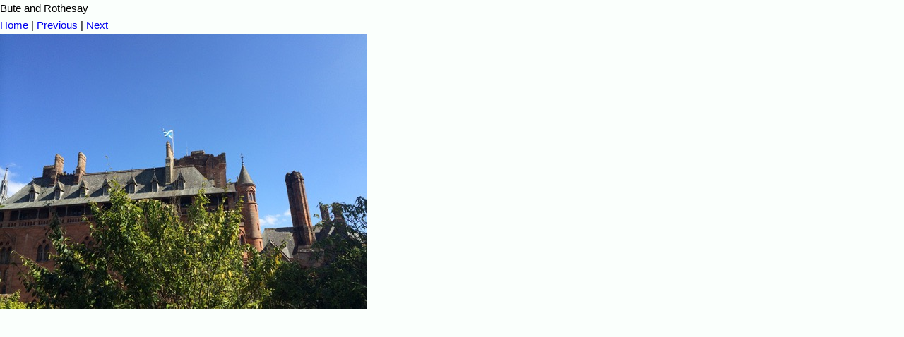

--- FILE ---
content_type: text/html
request_url: http://www.buteholidays.com/images_of_bute/index_files/page18-1010-full.html
body_size: 965
content:

<!DOCTYPE html PUBLIC "-//W3C//DTD XHTML 1.0 Strict//EN" "http://www.w3.org/TR/xhtml1/DTD/xhtml1-strict.dtd">
<html xmlns="http://www.w3.org/1999/xhtml">

	<head>
		<meta http-equiv="content-type" content="text/html; charset=utf-8" />
		<meta name="generator" content="RapidWeaver" />
		<link rel="stylesheet" type="text/css" href="../../rw_common/themes/strata/consolidated-18.css?rwcache=737733116" /><script src="../../rw_common/themes/strata/javascript.js?rwcache=737733116"></script>
		<title>Bute and Rothesay</title>
	</head>

	<body class="photo-background">
	
		<div class="photo-navigation">
			<p class="photo-title">Bute and Rothesay</p>
			<p class="photo-caption"></p>
			<p class="photo-links"><a href="../index.html">Home</a> | <a href="page18-1009-full.html">Previous</a> | <a href="page18-1011-full.html">Next</a></p>
		</div>
		
		<img class="photo-frame" src="page18-1010-full.jpg" alt="" width="520" height="390"/>
			
		
			
	</body>

</html>

--- FILE ---
content_type: text/css
request_url: http://www.buteholidays.com/rw_common/themes/strata/consolidated-18.css?rwcache=737733116
body_size: 39896
content:
@import url(http://fonts.googleapis.com/css?family=Playfair%20Display:400,700,400italic);
html,body,div,span,object,iframe,h1,h2,h3,h4,h5,h6,p,blockquote,pre,abbr,address,cite,code,del,dfn,em,img,ins,kbd,q,samp,small,strong,sub,sup,var,b,i,dl,dt,dd,ol,ul,li,fieldset,form,label,legend,table,caption,tbody,tfoot,thead,tr,th,td,article,aside,canvas,details,figcaption,figure,footer,header,hgroup,menu,nav,section,summary,time,mark,audio,video{padding:0;margin:0;border:0;outline:0;font-size:100%;font:inherit;background:transparent}article,aside,details,figcaption,figure,footer,header,hgroup,menu,nav,section{display:block}body,html{padding:0;margin:0}article,aside,details,figcaption,figure,footer,header,hgroup,nav,section{display:block}audio,canvas,video{display:inline-block;*display:inline;*zoom:1}.clearfix{*zoom:1}.clearfix:before,.clearfix:after{display:table;content:"";line-height:0}.clearfix:after{clear:both}.cf:after{content:"";display:table;clear:both}audio:not([controls]){display:none}html{font-size:100%;-webkit-text-size-adjust:100%;-ms-text-size-adjust:100%}a:hover,a:active{outline:0}sub,sup{position:relative;font-size:75%;line-height:0;vertical-align:baseline}sup{top:-.5em}sub{bottom:-.25em}section img{vertical-align:middle;border:0;-ms-interpolation-mode:bicubic}#map_canvas img,.google-maps img{max-width:none}button,input,select,textarea{margin:0;font-size:100%;vertical-align:middle}button,input{*overflow:visible;line-height:normal}button::-moz-focus-inner,input::-moz-focus-inner{padding:0;border:0}button,html input[type=button],input[type=reset],input[type=submit]{-webkit-appearance:button;cursor:pointer}label,select,button,input[type=button],input[type=reset],input[type=submit],input[type=radio],input[type=checkbox]{cursor:pointer}input[type=search]{-webkit-box-sizing:content-box;-moz-box-sizing:content-box;box-sizing:content-box;-webkit-appearance:textfield}input[type=search]::-webkit-search-decoration,input[type=search]::-webkit-search-cancel-button{-webkit-appearance:none}textarea{overflow:auto;vertical-align:top}@media print{*{text-shadow:none!important;color:#000!important;background:transparent!important;box-shadow:none!important}a,a:visited{text-decoration:underline}a[href]:after{content:" (" attr(href) ")"}abbr[title]:after{content:" (" attr(title) ")"}.ir a:after,a[href^="javascript:"]:after,a[href^="#"]:after{content:""}pre,blockquote{border:1px solid #999;page-break-inside:avoid}thead{display:table-header-group}tr,img{page-break-inside:avoid}img{max-width:100%!important}@page{margin:.5cm}p,h2,h3{orphans:3;widows:3}h2,h3{page-break-after:avoid}}h1,h2,h3,h4,h5,h6{padding:0 0 .3em;margin:0}h1{font-size:1.5em}h2{font-size:1.4em}h3{font-size:1.3em}h4{font-size:1.2em}h5{font-size:1.1em}h6{font-size:1em}ul,ol{margin:0 0 18px;padding:0 0 0 20px}ul.disc{list-style-type:disc}ul.circle{list-style-type:circle}ul.square{list-style-type:square}ol.arabic-numbers{list-style-type:decimal}ol.upper-alpha{list-style-type:upper-alpha}ol.lower-alpha{list-style-type:lower-alpha}ol.upper-roman{list-style-type:upper-roman}ol.lower-roman{list-style-type:lower-roman}b,strong{font-weight:bolder}em{font-style:italic}code{padding:10px 15px;display:block;font-size:1em;font-family:monospace;border-style:dashed;border-width:2px}blockquote{font-style:italic;padding:20px 0 0;margin:0}blockquote p{margin:0;border-left-width:6px;border-left-style:solid;padding-left:15px}.cf:after{content:"";display:table;clear:both}a{text-decoration:none}img[alt~=edge]{width:100%;height:auto;line-height:0}.image-left img{float:left;margin:5px 20px 15px 5px}.image-right img{float:right;margin:5px 5px 15px 20px}.image-left img[alt~=edge]{width:50%}.image-right img[alt~=edge]{width:50%}#rw_email_contact{padding-left:7px}.album-title,.album-description,.album-wrapper{padding:1.5% 0}.album-title{padding-top:0;font-size:1.6em;display:block;line-height:normal}.album-description{display:none;font-size:.9em;line-height:1.6em}.album-wrapper{margin:0 -1.5%}.album-wrapper .thumbnail-wrap{display:none}.album-wrapper ul{margin:0;padding:0}.album-wrapper ul li{width:144px;height:144px;line-height:0;background-repeat:no-repeat;background-size:cover;background-position:center;float:left;display:block;position:relative;cursor:pointer;margin:1.5% 1.5% 50px;-webkit-transition:-webkit-box-shadow 150ms ease-out;-moz-transition:-moz-box-shadow 150ms ease-out;-o-transition:box-shadow 150ms ease-out;transition:box-shadow 150ms ease-out;-webkit-box-shadow:inset 0 0 0 1px rgba(0,0,0,.1);-moz-box-shadow:inset 0 0 0 1px rgba(0,0,0,.1);box-shadow:inset 0 0 0 1px rgba(0,0,0,.1);-webkit-border-radius:2px;-webkit-background-clip:padding-box;-moz-border-radius:2px;-moz-background-clip:padding;border-radius:2px;background-clip:padding-box}.album-wrapper ul li:hover{-webkit-box-shadow:inset 0 0 0 5px rgba(0,0,0,.3);-moz-box-shadow:inset 0 0 0 5px rgba(0,0,0,.3);box-shadow:inset 0 0 0 5px rgba(0,0,0,.3)}.album-wrapper ul li p{position:absolute;bottom:-35px;font-size:.9em;white-space:nowrap;text-overflow:ellipsis;overflow:hidden;line-height:normal;width:144px;margin:12px 0;padding:0}@media screen and (max-width:600px){.album-wrapper ul li{width:22%;height:auto;margin:1.5%}.album-wrapper ul li p{display:none}}@media screen and (max-width:600px){.album-wrapper ul li:after{padding-top:100%;display:block;content:''}}#gB{position:fixed;top:0;left:0;width:100%;height:100%;z-index:10000;background:#000;display:none;-webkit-opacity:0;-moz-opacity:0;opacity:0;-webkit-user-select:none;-moz-user-select:none;-ms-user-select:none;user-select:none}#gB.on{display:block}#gB #gC,#gB #gP,#gB #gN{position:absolute;cursor:pointer;display:block;background-color:transparent;background-image:url([data-uri])}#gB #gC{right:0;top:0;z-index:100;width:50px;height:50px;cursor:pointer;position:absolute;background-position:-225px -25px}#gB #gC:hover{background-position:-225px -125px}#gB:hover #gN,#gB:hover #gP{-webkit-opacity:1;-moz-opacity:1;opacity:1;-webkit-transform:translateX(0)}#gB:hover #gvo div.slide p{-webkit-opacity:1;-moz-opacity:1;opacity:1}#gB #gN,#gB #gP{top:50%;margin-top:-50px;width:100px;height:100px;z-index:100;transition:opacity .3s ease-out,-webkit-transform .3s ease-out;-webkit-transition:opacity .2s ease-out,-webkit-transform .3s ease-out;-webkit-opacity:0;-moz-opacity:0;opacity:0}#gB #gN{-webkit-transform:translateX(10%);right:4%;background-position:-100px 0}#gB #gN:hover{background-position:-100px -100px}#gB #gP{-webkit-transform:translateX(-10%);left:4%;background-position:0 0}#gB #gP:hover{background-position:0 -100px}#gB #gvo{position:absolute;height:100%;width:100%;display:table;border-collapse:collapse;border-spacing:0}#gB #gvo div.slide{display:none;height:100%;width:500px;opacity:0;text-align:center;vertical-align:middle;line-height:0}#gB #gvo div.slide.show{display:table-cell!important}#gB #gvo div.slide>div{display:inline-block}#gB #gvo div.slide img{list-style:none;max-height:100%!important;max-width:100%!important}#gB #gvo div.slide p{background:#000;color:#ccc;text-align:left;padding:6px 12px;z-index:3;position:absolute;bottom:0;background:rgba(0,0,0,.7);line-height:20px;max-width:50%;margin:0 0 10px 10px;-webkit-transition:opacity .3s ease-out;-moz-transition:opacity .3s ease-out;-o-transition:opacity .3s ease-out;transition:opacity .3s ease-out;-webkit-opacity:0;-moz-opacity:0;opacity:0}#gB #gvo div.slide p span{font-weight:bolder;color:#fff}@media screen and (max-width:600px){#gB #gvo div.slide p{max-width:100%}}.cf:after{content:"";display:table;clear:both}*,:before,:after{-webkit-box-sizing:border-box;-moz-box-sizing:border-box;box-sizing:border-box}#band-image{position:relative}#t-push h1,aside.t>div h1,#t-push h2,aside.t>div h2,#t-push h3,aside.t>div h3,#t-push h4,aside.t>div h4,#t-push h5,aside.t>div h5,#t-push h6,aside.t>div h6{padding-bottom:10px;line-height:normal;font-weight:bolder}#t-push h1,aside.t>div h1{font-size:1.45em}#t-push h2,aside.t>div h2{font-size:1.4em}#t-push h3,aside.t>div h3{font-size:1.35em}#t-push h4,aside.t>div h4{font-size:1.2em}#t-push h5,aside.t>div h5{font-size:1.1em}#t-push h6,aside.t>div h6{font-size:1em}code{padding:10px 15px;border-style:solid;font-size:.9em;line-height:1.4em;font-family:monospace;border-width:4px}b,strong{font-weight:bolder}em{font-style:italic}a{text-decoration:none;outline:0}.imageStyle{max-width:100%;height:auto}html,body{width:100%;height:100%;margin:0;padding:0}hr.t{height:1px;font-size:0;width:100%;border:0}body{line-height:160%;font-size:15px;font-style:normal;font-family:'Open Sans',"Helvetica Neue",Helvetica,Arial,sans-serif}.hide{display:none}.w-o{padding:0 50px}@media (max-width:600px){.w-o{padding:0 30px}}.w-i{margin:0 auto;overflow:hidden}.showNav{height:100%!important;bottom:0}.showNav .w-i{height:100%;overflow:visible}.push{height:80px}@media (max-width:600px){.push{display:none}}#t-header{top:0;width:100%;position:fixed;z-index:301;-ms-overflow-style:-ms-autohiding-scrollbar;-webkit-user-select:none;-moz-user-select:none;-ms-user-select:none;user-select:none}@media (max-width:600px){#t-header{padding:0;top:0;height:60px;line-height:60px}#t-header h1.site-title,#t-header span#site-slogan{display:none}}#t-header #shadow{background-image:-webkit-linear-gradient(top,rgba(0,0,0,.1) 0,rgba(0,0,0,0) 100%);background-image:-moz-linear-gradient(top,rgba(0,0,0,.1) 0,rgba(0,0,0,0) 100%);background-image:-o-linear-gradient(top,rgba(0,0,0,.1) 0,rgba(0,0,0,0) 100%);background-image:linear-gradient(to bottom,rgba(0,0,0,.1) 0,rgba(0,0,0,0) 100%);width:100%;height:5px;position:absolute;bottom:-5px;left:0;top:80px;-webkit-transition:top 300ms ease-out;-moz-transition:top 300ms ease-out;-o-transition:top 300ms ease-out;transition:top 300ms ease-out}@media (max-width:600px){#t-header #shadow{display:none}}#t-header .site-logo{float:left;position:relative;z-index:5;height:100%}#t-header .site-logo img{width:auto;margin-right:20px;height:100%}@media (max-width:600px){#t-header .site-logo{display:none}}#t-header.topMenu .t-menu{display:block}#t-header.topMenu .site-logo img{margin-left:-25px}#t-header.showNav{top:0;overflow-y:scroll;overflow-x:hidden}#t-header span#site-slogan{font-size:.9em;position:relative}#t-header .w-i{height:80px;line-height:80px;-webkit-transition:height 300ms ease-out,line-height 300ms ease-out;-moz-transition:height 300ms ease-out,line-height 300ms ease-out;-o-transition:height 300ms ease-out,line-height 300ms ease-out;transition:height 300ms ease-out,line-height 300ms ease-out}#t-header .w-i:before{position:absolute;left:0;height:80px;width:100%;content:'';display:block;-webkit-transition:height 300ms ease-out;-moz-transition:height 300ms ease-out;-o-transition:height 300ms ease-out;transition:height 300ms ease-out}@media (max-width:600px){#t-header .w-i{overflow:visible}}@media (min-width:600px){#t-header.min .w-i,#t-header.min .w-i:before{height:65px;line-height:65px}#t-header.min .t-menu .menu-icon{top:21px}#t-header.min #shadow{top:65px}}@media (max-width:600px){#t-header{background:none!important}#t-header .w-i{height:60px!important;line-height:60px}}.ie9 #t-header{overflow:hidden}h1.site-title{font-size:21px;letter-spacing:2px;font-weight:bolder;text-transform:uppercase;margin-right:50px;float:left;position:relative}.t-menu{float:left;font-size:19px;padding:0 25px;margin-right:25px;font-weight:300;cursor:pointer;z-index:200;position:relative;-webkit-user-select:none;-moz-user-select:none;-ms-user-select:none;user-select:none;-webkit-transition:background 200ms ease-out;-moz-transition:background 200ms ease-out;-o-transition:background 200ms ease-out;transition:background 200ms ease-out}@media (max-width:600px){.t-menu{font-size:16px;padding:0 18px;font-weight:bolder;position:absolute;top:0}}@media (min-width:600px){.t-menu{display:none}}.t-menu:after{content:'MENU';padding-left:10px;position:relative;z-index:10;-webkit-transition:color 200ms;-moz-transition:color 200ms;-o-transition:color 200ms;transition:color 200ms;-webkit-font-smoothing:subpixel-antialiased}.t-menu .menu-icon{position:relative;top:29px;left:0;display:block;float:left;width:20px;z-index:500;-webkit-transition:top 300ms ease-out;-moz-transition:top 300ms ease-out;-o-transition:top 300ms ease-out;transition:top 300ms ease-out}@media (max-width:600px){.t-menu .menu-icon{top:19px}}.t-menu .menu-icon:before,.t-menu .menu-icon:after,.t-menu .menu-icon .menu-icon-mid{content:'';display:block;height:2px;margin:4px 0;width:100%;-webkit-border-radius:3px;-webkit-background-clip:padding-box;-moz-border-radius:3px;-moz-background-clip:padding;border-radius:3px;background-clip:padding-box;-webkit-transition:all .2s ease-out;-moz-transition:all .2s ease-out;-o-transition:all .2s ease-out;transition:all .2s ease-out}.t-menu.show .menu-icon:before{-webkit-transform:rotate(45deg) translate3d(5px,3.5px,0);-moz-transform:rotate(45deg) translate3d(5px,3.5px,0);-o-transform:rotate(45deg) translate3d(5px,3.5px,0);-ms-transform:rotate(45deg) translate3d(5px,3.5px,0);transform:rotate(45deg) translate3d(5px,3.5px,0)}.t-menu.show .menu-icon .menu-icon-mid{opacity:0}.t-menu.show .menu-icon:after{-webkit-transform:rotate(-45deg) translate3d(5px,-3.5px,0);-moz-transform:rotate(-45deg) translate3d(5px,-3.5px,0);-o-transform:rotate(-45deg) translate3d(5px,-3.5px,0);-ms-transform:rotate(-45deg) translate3d(5px,-3.5px,0);transform:rotate(-45deg) translate3d(5px,-3.5px,0)}@media (max-width:600px){.nav.showNav .t-menu{width:100%}}nav.t ul{list-style:none;padding:0;margin:0}.nav>nav.t{margin:0 auto;position:absolute;top:-9999px;z-index:100;visibility:hidden;-webkit-transition:opacity 500ms;-moz-transition:opacity 500ms;-o-transition:opacity 500ms;transition:opacity 500ms;opacity:0}@media (max-width:600px){.nav>nav.t:before{content:'';display:block;width:100%;height:60px;bottom:100%;position:absolute}}.nav>nav.t ul li a{padding:16px 18px;border-top-width:1px;border-top-style:solid;line-height:normal;display:block}.nav>nav.t>ul{width:50%;box-shadow:0 3px 3px rgba(0,0,0,.1)}@media (max-width:600px){.nav>nav.t>ul{width:100%}}.nav>nav.t>ul>li>a{font-weight:600;text-transform:uppercase;font-size:14px;letter-spacing:1px}.nav>nav.t>ul>li.open ul{position:relative;top:0;opacity:1}.nav>nav.t>ul>li.parent>a:after{content:'';margin-top:6px;width:0;height:0;float:right;border-style:solid;border-width:5.5px 5.5px 0;-webkit-transition:-webkit-transform 300ms,border-color 300ms;-moz-transition:-moz-transform 300ms,border-color 300ms;-o-transition:-o-transform 300ms,border-color 300ms;transition:-webkit-transform 300ms,-moz-transform 300ms,-o-transform 300ms,transform 300ms,border-color 300ms}.nav>nav.t>ul>li.parent.open>a:after{-webkit-transform:rotate(180deg);-moz-transform:rotate(180deg);-o-transform:rotate(180deg);-ms-transform:rotate(180deg);transform:rotate(180deg)}.nav>nav.t>ul ul{position:absolute;top:-9999px;-webkit-transition:opacity 500ms;-moz-transition:opacity 500ms;-o-transition:opacity 500ms;transition:opacity 500ms;opacity:0}.nav>nav.t>ul ul li a{font-weight:300;font-size:1em;padding-left:35px}.nav>nav.t>ul ul li li a{padding-left:50px}.nav.showNav>nav{top:0;opacity:1;visibility:visible;position:relative}#t-band{line-height:80px;background-position:center center;background-repeat:no-repeat;background-size:cover;position:relative;z-index:300;overflow:visible;-webkit-transform:translate3d(0,0,0);-moz-transform:translate3d(0,0,0);-o-transform:translate3d(0,0,0);-ms-transform:translate3d(0,0,0);transform:translate3d(0,0,0)}#t-band .w-i{position:relative;height:100%;z-index:2}#t-band a{-webkit-transition:color 300ms;-moz-transition:color 300ms;-o-transition:color 300ms;transition:color 300ms}@media (max-width:600px){#t-band{z-index:0}}#t-band:before{content:'';width:100%;height:100%;position:absolute;display:block;opacity:0;top:0;left:0}#t-band:after{content:'';width:100%;height:100%;position:absolute;display:block;top:0;left:0}@media (max-width:600px){#t-band:after{background-image:none}}#t-band .t-bread{position:absolute;left:0;bottom:0;font-size:16px;padding-bottom:0}#t-band .t-bread span{opacity:.6}@media (max-width:600px){#t-band .t-bread{display:none}}#t-band .t-social{position:absolute;width:auto;padding-bottom:0;right:0;bottom:0}@media (max-width:600px){#t-band .t-social{display:none}}#t-band .t-social a{float:left;margin:10px 0 0 30px;line-height:80px}lesshat-selector{-lh-property:0}@-webkit-keyframes NCDfadeIn{0%{opacity:1}100%{opacity:0}}@-moz-keyframes NCDfadeIn{0%{opacity:1}100%{opacity:0}}@-o-keyframes NCDfadeIn{0%{opacity:1}100%{opacity:0}}@keyframes NCDfadeIn{0%{opacity:1}100%{opacity:0}}lesshat-selector{-lh-property:0}@-webkit-keyframes NCDfadeInUp{0%{opacity:0;-webkit-transform:translateY(15px)}100%{opacity:1;-webkit-transform:translateY(0)}}@-moz-keyframes NCDfadeInUp{0%{opacity:0;-moz-transform:translateY(15px)}100%{opacity:1;-moz-transform:translateY(0)}}@-o-keyframes NCDfadeInUp{0%{opacity:0;-o-transform:translateY(15px)}100%{opacity:1;-o-transform:translateY(0)}}@keyframes NCDfadeInUp{0%{opacity:0;-webkit-transform:translateY(15px);-moz-transform:translateY(15px);-ms-transform:translateY(15px);transform:translateY(15px)}100%{opacity:1;-webkit-transform:translateY(0);-moz-transform:translateY(0);-ms-transform:translateY(0);transform:translateY(0)}}#t-band-fx{display:block;width:100%;height:100%;position:absolute;top:0;left:0;content:'';z-index:1;opacity:0;-webkit-animation:NCDfadeIn 1500ms .15s ease-out forwards;-moz-animation:NCDfadeIn 1500ms .15s ease-out forwards;-o-animation:NCDfadeIn 1500ms .15s ease-out forwards;animation:NCDfadeIn 1500ms .15s ease-out forwards}@media (max-width:600px){#t-band-fx{display:none}}#t-band .t-bread,#t-band .t-social{-webkit-animation:NCDfadeInUp 2000ms 1s cubic-bezier(0.165,.84,.44,1) both;-moz-animation:NCDfadeInUp 2000ms 1s cubic-bezier(0.165,.84,.44,1) both;-o-animation:NCDfadeInUp 2000ms 1s cubic-bezier(0.165,.84,.44,1) both;animation:NCDfadeInUp 2000ms 1s cubic-bezier(0.165,.84,.44,1) both}#t-band-grad{display:block;width:100%;height:60px;position:absolute;bottom:-60px;left:0;content:''}@media (max-width:600px){#t-band-grad{display:none}}#t-band.ec #t-band-grad{display:none}.t-bread{position:relative;z-index:1;margin:0;padding:0 30px 0 0}.t-bread span{padding-left:13px}.t-bread li{display:inline}.t-bread li+li{padding-left:7px}.t-bread li:last-child span{display:none}@media (max-width:600px){.t-bread span{padding-left:8px}.t-bread li+li{padding-left:3px}}.t-social{position:relative;padding-bottom:30px;width:100%;z-index:1}.t-social a{font-size:30px;margin:0 15px 0 0;display:inline-block}img[alt*=feature]{visibility:hidden;position:absolute}#extraContainer1{position:relative;z-index:0}#extraContainer1 img[alt*=feature]{height:auto;width:100%;visibility:visible;position:relative}#extraContainer2{width:100%;clear:both}#extraContainer2:after{content:"";display:table;clear:both}section.t{width:100%;float:left;margin:60px 0}section.t .site-logo{padding-bottom:20px}section.t .site-logo img{width:100%;height:auto}section.t .site-logo.remove{display:none}section.t .site-title{float:none;padding-bottom:5px;margin-right:30px}@media (max-width:600px){section.t{padding-top:0;margin:30px 0}section.t .hide{display:block}}section.t #t-content{width:100%;position:relative;z-index:0}@media (max-width:600px){section.t #t-content{margin:0}}section.t #t-push{line-height:1.6em}@media (max-width:600px){section.t #t-push{padding:30px 0;margin-top:30px;border-top-width:1px;border-top-style:solid}}@media (max-width:600px){section.t #t-push>.t-bread,section.t #t-push>.t-social,section.t>aside.t{display:none}}aside.t{width:190px;float:left;overflow:visible;position:relative;z-index:5}@media (max-width:600px){aside.t{float:left!important;width:100%!important;margin:30px 0 0!important;border-right:0!important;border-left:0!important;border-top-width:1px;border-bottom-width:1px;border-top-style:solid;border-bottom-style:solid;padding:30px 0!important}}aside.t.hide-sidebar nav.t>ul::after{border-bottom:0}aside.t.hide-sidebar>div{display:none}aside.t #aside-title{display:block;padding:15px 20px;margin-bottom:30px;line-height:normal}@media (max-width:600px){aside.t #aside-title{text-align:left;font-size:1.2em;background-color:transparent;padding:0;margin:0!important}}aside.t>div{padding-top:30px;line-height:1.65em}@media (max-width:600px){aside.t>div{text-align:left;padding-top:20px;font-size:1em!important}}aside.t nav.t{position:absolute;top:-9999px;visibility:hidden;margin-bottom:10px;-webkit-user-select:none;-moz-user-select:none;-ms-user-select:none;user-select:none}@media (min-width:600px){aside.t nav.t{position:relative;visibility:visible;top:0}}aside.t nav.t ul li a{margin:0 0 20px;line-height:normal;display:block}aside.t nav.t>ul{margin-bottom:10px}aside.t nav.t>ul:after{display:block;content:'';position:relative;top:10px;border-bottom-width:1px;border-bottom-style:solid}aside.t nav.t>ul>li>a{font-weight:600;text-transform:uppercase;font-size:14px;padding-right:0;display:block;letter-spacing:1px;position:relative}aside.t nav.t>ul>li.open ul{position:relative;top:0;opacity:1}aside.t nav.t>ul>li.parent>a:after{content:'';margin-top:8px;width:0;height:0;float:right;border-style:solid;border-width:4px 4px 0;-webkit-transition:-webkit-transform 300ms,border-color 300ms;-moz-transition:-moz-transform 300ms,border-color 300ms;-o-transition:-o-transform 300ms,border-color 300ms;transition:-webkit-transform 300ms,-moz-transform 300ms,-o-transform 300ms,transform 300ms,border-color 300ms}aside.t nav.t>ul>li.parent.open>a:after{-webkit-transform:rotate(180deg);-moz-transform:rotate(180deg);-o-transform:rotate(180deg);-ms-transform:rotate(180deg);transform:rotate(180deg)}aside.t nav.t>ul ul{padding-bottom:20px;position:absolute;top:-9999px;-webkit-transition:opacity 500ms;-moz-transition:opacity 500ms;-o-transition:opacity 500ms;transition:opacity 500ms;opacity:0}aside.t nav.t>ul ul li a{font-weight:300;font-size:.9em;padding:0 10px}footer.t{padding:30px 0 0;width:100%;float:left}footer.t span.copy{font-size:.9em}footer.t .t-bread,footer.t .t-social{padding-bottom:15px}.blog-entry{padding:0;border-bottom-style:solid;border-bottom-width:1px}.blog-entry+.blog-entry{padding:30px 0 0}.blog-entry h1.blog-entry-title{font-size:1.4em!important;line-height:normal;padding-bottom:5px!important}.blog-entry .blog-entry-date{padding-bottom:30px}.blog-entry .blog-entry-date a{padding:0 5px;font-weight:bolder}.blog-entry .blog-entry-body{padding:0 0 30px}.blog-entry .blog-entry-body .blog-read-more{display:block;font-size:1em;padding:15px 0 0;font-style:italic;font-weight:bolder}.blog-entry .blog-entry-body a.blog-comment-link{padding:15px 0;display:block;clear:both;font-size:1.1em}.blog-entry .blog-entry-body .blog-entry-tags{clear:both;word-wrap:break-word;margin-top:10px;padding-top:10px}.blog-entry .blog-entry-body .blog-entry-tags a{padding:0 3px}aside.t>div+div{margin-top:30px}#blog-categories,#blog-archives,.blog-tag-cloud,#blog-rss-feeds{list-style:none;font-size:.9em;padding:30px 0!important;display:block;position:relative}#blog-categories:before,#blog-archives:before,.blog-tag-cloud:before,#blog-rss-feeds:before{font-size:1.1em;text-transform:uppercase;font-weight:bolder;display:block;padding-bottom:10px}#blog-categories:after,#blog-archives:after,.blog-tag-cloud:after,#blog-rss-feeds:after{height:1px;width:100%;display:block;position:absolute;top:0;right:-30px;content:''}@media (max-width:600px){#blog-categories:after,#blog-archives:after,.blog-tag-cloud:after,#blog-rss-feeds:after{right:0}}#blog-categories a,#blog-archives a,.blog-tag-cloud a,#blog-rss-feeds a{padding:2px 0;display:block}#blog-categories:before{content:"Categories"}#blog-archives:before{content:"Archives"}.blog-tag-cloud:before{content:"Tags"}#blog-rss-feeds:before{content:"Feeds"}.blog-category-link-enabled,.blog-archive-link-enabled,.blog-rss-link{display:block}#blog-categories br,#blog-archives br,#blog-rss-feeds br,.blog-category-link-disabled,.blog-archive-link-disabled,.blog-archive-month,.blog-archive-link{display:none}.movie-page-title{font-size:1.6em;font-weight:400;line-height:18px;margin-left:3%;margin-right:3%;padding-bottom:1.5%}.movie-page-description{padding:10px 0 35px;margin-left:3%;margin-right:3%}.movie-thumbnail-frame{display:block;margin:0 5px 60px 0;float:left}.movie-thumbnail-frame{display:inline-block;text-align:center;position:relative;margin:0 8px 60px;width:100%;height:auto}.movie-thumbnail-frame img{margin:0;position:relative;z-index:10;-webkit-box-shadow:0 1px 4px #999;-moz-box-shadow:0 1px 4px #999;box-shadow:0 1px 4px #999;width:100%;height:100%;display:inline;-webkit-perspective:1000px;-moz-perspective:1000px;perspective:1000px;-webkit-backface-visibility:hidden;-moz-backface-visibility:hidden;-o-backface-visibility:hidden;-ms-backface-visibility:hidden;backface-visibility:hidden;-webkit-transition:all 600ms cubic-bezier(0.215,.61,.355,1);-moz-transition:all 600ms cubic-bezier(0.215,.61,.355,1);-o-transition:all 600ms cubic-bezier(0.215,.61,.355,1);transition:all 600ms cubic-bezier(0.215,.61,.355,1)}.movie-thumbnail-frame img:hover{-webkit-transform:scale(1.01);-moz-transform:scale(1.01);-o-transform:scale(1.01);-ms-transform:scale(1.01);transform:scale(1.01)}.movie-thumbnail-frame .movie-thumbnail-caption{padding-top:3px;font-size:1em;float:left}.movie-background{background-image:none}.movie-background .movie-title{margin:0 30px;padding-top:20px;letter-spacing:1px;font-size:12px}.movie-background .movie-frame{text-align:center;padding-top:20px}.filesharing-item{padding-bottom:30px}.filesharing-item+.filesharing-item{padding-top:30px;border-top:1px solid #eee}.filesharing-item .filesharing-item-title{margin:0 0 15px}.filesharing-item .filesharing-item-title a{font-size:1.1em;font-weight:bolder;text-transform:uppercase;border:0;display:block;background:transparent}.filesharing-item .filesharing-item-title a:hover{box-shadow:none;text-decoration:none!important}.filesharing-item .filesharing-item-title .filesharing-item-description{padding-bottom:10px}form>div>label{font-weight:400;line-height:24px;font-size:12px;letter-spacing:1px;padding-bottom:4px;text-transform:uppercase}form>div .form-input-field{font-size:14px;padding:11px;display:inline-block;margin:0;width:98%;border-style:solid;border-width:2px;-webkit-border-radius:3px;-webkit-background-clip:padding-box;-moz-border-radius:3px;-moz-background-clip:padding;border-radius:3px;background-clip:padding-box;background:transparent;-webkit-appearance:none}form>div input.form-input-button[type=reset],form>div input.form-input-button[type=submit]{letter-spacing:1px;border:0;font-weight:400;font-weight:bolder;font-size:1.1em;display:inline-block;padding:0;margin:10px 30px 0 0;background:transparent;text-transform:uppercase;cursor:pointer;-webkit-appearance:none;-webkit-border-radius:0}form>div .form-input-field:focus{box-shadow:none;outline:0}.rw-sitemap>ul.tree{padding:0;margin:0!important;list-style:none}.rw-sitemap>ul.tree ul{padding:0 0 0 15px;margin:0;list-style:none}.rw-sitemap>ul.tree ul ul{padding:0}.rw-sitemap>ul.tree>li>a{padding:5px 0}.rw-sitemap>ul.tree>li li{padding:5px 0}.rw-sitemap>ul.tree a{display:block}.rw-sitemap>ul.tree a i{display:none}/* Site Background */body, #t-header.nav nav.t>ul{background: #FAFFFC;}#t-header-hidden.nav nav.t>ul,#t-header-hidden .w-i,#t-header-hidden:before{background: #FFFFFF;}@media (min-width:601px) {#t-header .w-i:before{background: #FAFFFC;}}@media (max-width:600px) {#t-header{background: #FAFFFC;}}/* Site Borders */hr.t,#aside-title,#blog-categories:after,#blog-archives:after,.blog-tag-cloud:after,#blog-rss-feeds:after{background: #FC8A94;}aside.t, nav.t>ul::after,code,form > div > .form-input-field{border-color: #FC8A94 !important;}.nav>nav ul li a,#t-push{border-top-color: #FC8A94;}.ie9 #t-header-hidden #shadow{border-top: 1px solid #FC8A94;}.blog-entry{border-bottom-color: #FC8A94;}/* Site Title */h1.site-title{color: #FF5647;}/* Site Slogan */span#site-slogan{color: #999999;}/* Menu Button */.t-menu{background-color: #FF5647;color: #FFFFFF;}.menu-icon:before,.menu-icon:after,.menu-icon-mid {background: #FFFFFF;}/* Menu Button Active */    .nav.showNav .t-menu{background-color: #FC8A94;color: #727272;}.nav.showNav .menu-icon:before,.nav.showNav .menu-icon:after,.nav.showNav .menu-icon-mid {background: #727272;}.nav > nav:before{background-color: #FC8A94;}/* Navigation */nav.t a{color: #FF5647;}nav.t a:hover,nav.t a.current,nav.t a.currentAncestor{color: #FF5647;}/* Navigation Sub Page Arrow */nav.t > ul > li.parent > a:after{border-color: #FF5647 transparent transparent transparent;}nav.t > ul > li.open.parent > a:after{border-color: #FC8A94 transparent transparent transparent;}/* Band Background */#t-band, #t-band-fx{background-color: #000000 !important;}/* Band Overlay */#t-band:before{background-color: #B49257;}/* Band Links */#t-band,#t-band a{color: #FFFFFF !important;}/* Band Links Hover */#t-band a:hover{color: #FF5647 !important;}/* Content Text */#t-push,#t-push footer.t .t-bread a,form > div > input,form > div > textarea,form > div > input.form-input-button[type="reset"],form > div > input.form-input-button[type="submit"]{color: #666666;}/* Content Headings */#t-push h1,#t-push h2,#t-push h3,#t-push h4,#t-push h5,#t-push h6,#t-push h1.blog-entry-title a,#t-push .album-title{color:#FF5647;}blockquote p{border-left-color:#666666;}/* Content Links */#t-push a,aside.t > div a,#extraContainer2 a,.blog-tag-cloud a{color: #FF5647;}/* Content Links Hover */#t-push a:hover,aside.t > div a:hover,#extraContainer2 a:hover,.blog-tag-cloud a:hover{color: #333333;}/* Sidebar Title */#aside-title{color:#333333;}/* Sidebar Text */aside.t > div{color:#777777;}/* Sidebar Headings */aside.t > div h1,aside.t > div h2,aside.t > div h3,aside.t > div h4,aside.t > div h5,aside.t > div h6,#blog-categories:before,#blog-archives:before,.blog-tag-cloud:before,#blog-rss-feeds:before{color:#382D1B;}/* Footer Text */#t-push footer.t{color: #AAAAAA;}/* Footer Links */#t-push footer.t a{color: #FF5647;}/* Footer Links Hover */#t-push footer.t a:hover{color: #FC8A94;}#t-header{z-index: 302;}h1.site-title{z-index: 2;}.nav .t-menu{float: right;margin-right: 0;}#t-header.nav nav.t > ul,#t-header-hidden.nav nav.t > ul{float: right;}#t-header.topMenu .site-logo img{margin-left:0;}#t-band{height: 80px !important;margin-bottom: -80px;text-align: -9999px;background:none !important;width:1px;padding: 1px;}@media (max-width:600px){#t-band{ height: 60px !important;margin-bottom: 0px;}}@media (min-width:600px){}#t-band::before{background: transparent !important;}#t-band:after,#t-band *{display: none;}#t-header-hidden-sticky-wrapper{margin-top: 0;}.custom-font{font-family: 'Playfair Display', serif !important;}.site-title{z-index: 2;position:relative;}.w-i,.nav>nav{max-width: 1000px;}h1.site-title{font-size: 1.45em;}#band-image{z-index: 2;}#t-band{height:400px;}@media (max-width:600px){#t-band{height:60px;}}aside.t,aside.t.hide.mobile{display: none;}#t-push{padding: 0 !important;}section.t #t-push{padding-left: 0 !important;}section.t #t-content{float: none;margin: 0;}aside.t{text-align: right;}aside.t nav.t > ul > li.parent > a:after{margin-right: -15px;}aside.t{width: 210px;}#t-push{padding-left: 270px;padding-right: 270px;}#t-content{margin-left: -270px;margin-right: -270px;}aside.t > div{font-size: 0.9em;}#t-push{font-size: 0.9em;}

--- FILE ---
content_type: application/javascript
request_url: http://www.buteholidays.com/rw_common/themes/strata/javascript.js?rwcache=737733116
body_size: 25144
content:

function externalLinks(){if(!document.getElementsByTagName)return;var e=document.getElementsByTagName("a");for(var t=0;t<e.length;t++){var n=e[t];n.getAttribute("href")&&n.getAttribute("rel")=="external"&&(n.target="_blank")}}function AC_QuickTimeVersion(){return gQTGeneratorVersion}function _QTComplain(e,t){t=t.replace("%%",e);alert(t)}function _QTAddAttribute(e,t,n){var r;r=gTagAttrs[e+t];u==r&&(r=gTagAttrs[t]);if(u!=r){0==t.indexOf(e)&&u==n&&(n=t.substring(e.length));u==n&&(n=t);return n+'="'+r+'" '}return""}function _QTAddObjectAttr(e,t){if(0==e.indexOf("emb#"))return"";0==e.indexOf("obj#")&&u==t&&(t=e.substring(4));return _QTAddAttribute("obj#",e,t)}function _QTAddEmbedAttr(e,t){if(0==e.indexOf("obj#"))return"";0==e.indexOf("emb#")&&u==t&&(t=e.substring(4));return _QTAddAttribute("emb#",e,t)}function _QTAddObjectParam(e,t){var n,r="",i=t?" />":">";if(-1==e.indexOf("emb#")){n=gTagAttrs["obj#"+e];u==n&&(n=gTagAttrs[e]);0==e.indexOf("obj#")&&(e=e.substring(4));u!=n&&(r='  <param name="'+e+'" value="'+n+'"'+i+"\n")}return r}function _QTDeleteTagAttrs(){for(var e=0;e<arguments.length;e++){var t=arguments[e];delete gTagAttrs[t];delete gTagAttrs["emb#"+t];delete gTagAttrs["obj#"+t]}}function _QTGenerate(e,t,n){var r="noexternaldata",i="accesskey",s="align",o="tabindex",a="name",f="codebase",l="pluginspage",c="classid",h="height",p="width",d="src";if(n.length<4||0!=n.length%2){_QTComplain(e,gArgCountErr);return""}gTagAttrs=new Array;gTagAttrs[d]=n[0];gTagAttrs[p]=n[1];gTagAttrs[h]=n[2];gTagAttrs[c]="clsid:02BF25D5-8C17-4B23-BC80-D3488ABDDC6B";gTagAttrs[l]="http://www.apple.com/quicktime/download/";var v=n[3];if(u==v||""==v)v="6,0,2,0";gTagAttrs[f]="http://www.apple.com/qtactivex/qtplugin.cab#version="+v;var m,g;for(var y=4;y<n.length;y+=2){m=n[y].toLowerCase();g=n[y+1];a==m||"id"==m?gTagAttrs[a]=g:gTagAttrs[m]=g}var b="<object "+_QTAddObjectAttr(c)+_QTAddObjectAttr(p)+_QTAddObjectAttr(h)+_QTAddObjectAttr(f)+_QTAddObjectAttr(a,"id")+_QTAddObjectAttr(o)+_QTAddObjectAttr("hspace")+_QTAddObjectAttr("vspace")+_QTAddObjectAttr("border")+_QTAddObjectAttr(s)+_QTAddObjectAttr("class")+_QTAddObjectAttr("title")+_QTAddObjectAttr(i)+_QTAddObjectAttr(r)+">\n"+_QTAddObjectParam(d,t),w="  <embed "+_QTAddEmbedAttr(d)+_QTAddEmbedAttr(p)+_QTAddEmbedAttr(h)+_QTAddEmbedAttr(l)+_QTAddEmbedAttr(a)+_QTAddEmbedAttr(s)+_QTAddEmbedAttr(o);_QTDeleteTagAttrs(d,p,h,l,c,f,a,o,"hspace","vspace","border",s,r,"class","title",i);for(var m in gTagAttrs){g=gTagAttrs[m];if(u!=g){w+=_QTAddEmbedAttr(m);b+=_QTAddObjectParam(m,t)}}return b+w+"> </em"+"bed>\n</ob"+"ject"+">"}function QT_GenerateOBJECTText(){return _QTGenerate("QT_GenerateOBJECTText",!1,arguments)}function QT_GenerateOBJECTText_XHTML(){return _QTGenerate("QT_GenerateOBJECTText_XHTML",!0,arguments)}function QT_WriteOBJECT(){document.writeln(_QTGenerate("QT_WriteOBJECT",!1,arguments))}function QT_WriteOBJECT_XHTML(){document.writeln(_QTGenerate("QT_WriteOBJECT_XHTML",!0,arguments))}function showNavHeader(){headerMenu.addClass("show").parent().addClass("showNav");headerNav.find("li").removeClass("open closed");navVisible=!0}function hideNavHeader(){headerMenu.removeClass("show").parent().removeClass("showNav");navVisible=!1}function navReset(){hiddenHeader.addClass("stepOut").add(header).removeClass("showNav");navVisible=!1;$(".t-menu").removeClass("show");setTimeout(function(){hiddenHeader.removeClass("show stepOut");hideNavHeader()},300)}var D="function",u=null,r="undefined";window.onload=externalLinks;if(typeof deconcept==r)var deconcept=new Object;typeof deconcept.util==r&&(deconcept.util=new Object);typeof deconcept.SWFObjectUtil==r&&(deconcept.SWFObjectUtil=new Object);deconcept.SWFObject=function(e,t,n,r,i,s,o,u,a,f,l){if(!document.createElement||!document.getElementById)return;this.DETECT_KEY=l?l:"detectflash";this.skipDetect=deconcept.util.getRequestParameter(this.DETECT_KEY);this.params=new Object;this.variables=new Object;this.attributes=new Array;e&&this.setAttribute("swf",e);t&&this.setAttribute("id",t);n&&this.setAttribute("width",n);r&&this.setAttribute("height",r);i&&this.setAttribute("version",new deconcept.PlayerVersion(i.toString().split(".")));this.installedVer=deconcept.SWFObjectUtil.getPlayerVersion(this.getAttribute("version"),o);s&&this.addParam("bgcolor",s);var c=u?u:"high";this.addParam("quality",c);this.setAttribute("useExpressInstall",o);this.setAttribute("doExpressInstall",!1);var h=a?a:window.location;this.setAttribute("xiRedirectUrl",h);this.setAttribute("redirectUrl","");f&&this.setAttribute("redirectUrl",f)};deconcept.SWFObject.prototype={setAttribute:function(e,t){this.attributes[e]=t},getAttribute:function(e){return this.attributes[e]},addParam:function(e,t){this.params[e]=t},getParams:function(){return this.params},addVariable:function(e,t){this.variables[e]=t},getVariable:function(e){return this.variables[e]},getVariables:function(){return this.variables},getVariablePairs:function(){var e=new Array,t,n=this.getVariables();for(t in n)e.push(t+"="+n[t]);return e},getSWFHTML:function(){var e='" />',t='" height="',n="MMplayerType",r="doExpressInstall",i="";if(navigator.plugins&&navigator.mimeTypes&&navigator.mimeTypes.length){this.getAttribute(r)&&this.addVariable(n,"PlugIn");i='<embed type="application/x-shockwave-flash" src="'+this.getAttribute("swf")+'" width="'+this.getAttribute("width")+t+this.getAttribute("height")+'"';i+=' id="'+this.getAttribute("id")+'" name="'+this.getAttribute("id")+'" ';var s=this.getParams();for(var o in s)i+=[o]+'="'+s[o]+'" ';var u=this.getVariablePairs().join("&");u.length>0&&(i+='flashvars="'+u+'"');i+="/>"}else{this.getAttribute(r)&&this.addVariable(n,"ActiveX");i='<object id="'+this.getAttribute("id")+'" classid="clsid:D27CDB6E-AE6D-11cf-96B8-444553540000" width="'+this.getAttribute("width")+t+this.getAttribute("height")+'">';i+='<param name="movie" value="'+this.getAttribute("swf")+e;var s=this.getParams();for(var o in s)i+='<param name="'+o+'" value="'+s[o]+e;var u=this.getVariablePairs().join("&");u.length>0&&(i+='<param name="flashvars" value="'+u+e);i+="</object>"}return i},write:function(e){if(this.getAttribute("useExpressInstall")){var t=new deconcept.PlayerVersion([6,0,65]);if(this.installedVer.versionIsValid(t)&&!this.installedVer.versionIsValid(this.getAttribute("version"))){this.setAttribute("doExpressInstall",!0);this.addVariable("MMredirectURL",escape(this.getAttribute("xiRedirectUrl")));document.title=document.title.slice(0,47)+" - Flash Player Installation";this.addVariable("MMdoctitle",document.title)}}if(this.skipDetect||this.getAttribute("doExpressInstall")||this.installedVer.versionIsValid(this.getAttribute("version"))){var n=typeof e=="string"?document.getElementById(e):e;n.innerHTML=this.getSWFHTML();return!0}this.getAttribute("redirectUrl")!=""&&document.location.replace(this.getAttribute("redirectUrl"));return!1}};deconcept.SWFObjectUtil.getPlayerVersion=function(e,t){var n=new deconcept.PlayerVersion([0,0,0]);if(navigator.plugins&&navigator.mimeTypes.length){var r=navigator.plugins["Shockwave Flash"];r&&r.description&&(n=new deconcept.PlayerVersion(r.description.replace(/([a-z]|[A-Z]|\s)+/,"").replace(/(\s+r|\s+b[0-9]+)/,".").split(".")))}else{try{var i=new ActiveXObject("ShockwaveFlash.ShockwaveFlash");for(var s=3;i!=u;s++){i=new ActiveXObject("ShockwaveFlash.ShockwaveFlash."+s);n=new deconcept.PlayerVersion([s,0,0])}}catch(o){}if(e&&n.major>e.major)return n;if(!e||(e.minor!=0||e.rev!=0)&&n.major==e.major||n.major!=6||t)try{n=new deconcept.PlayerVersion(i.GetVariable("$version").split(" ")[1].split(","))}catch(o){}}return n};deconcept.PlayerVersion=function(e){this.major=parseInt(e[0])!=u?parseInt(e[0]):0;this.minor=parseInt(e[1])||0;this.rev=parseInt(e[2])||0};deconcept.PlayerVersion.prototype.versionIsValid=function(e){return this.major<e.major?!1:this.major>e.major?!0:this.minor<e.minor?!1:this.minor>e.minor?!0:this.rev<e.rev?!1:!0};deconcept.util={getRequestParameter:function(e){var t=document.location.search||document.location.hash;if(t){var n=t.indexOf(e+"="),r=t.indexOf("&",n)>-1?t.indexOf("&",n):t.length;if(t.length>1&&n>-1)return t.substring(t.indexOf("=",n)+1,r)}return""}};deconcept.SWFObjectUtil.cleanupSWFs=function(){var e=document.getElementsByTagName("OBJECT");for(var t=0;t<e.length;t++)for(var n in e[t])typeof e[t][n]==D&&(e[t][n]=u)};if(typeof window.onunload==D){var oldunload=window.onunload;window.onunload=function(){deconcept.SWFObjectUtil.cleanupSWFs();oldunload()}}else window.onunload=deconcept.SWFObjectUtil.cleanupSWFs;Array.prototype.push==u&&(Array.prototype.push=function(e){this[this.length]=e;return this.length});var getQueryParamValue=deconcept.util.getRequestParameter,FlashObject=deconcept.SWFObject,SWFObject=deconcept.SWFObject,gArgCountErr='The "%%" function requires an even number of arguments.\nArguments should be in the form "atttributeName", "attributeValue", ...',gTagAttrs=u,gQTGeneratorVersion=1;if(!document.getElementById("res")){var viewPortTag=document.createElement("meta");viewPortTag.name="viewport";viewPortTag.content="initial-scale=1 maximum-scale=1";document.getElementsByTagName("head")[0].appendChild(viewPortTag)}(function(e){"use strict";e.fn.fitVids=function(t){var n={customSelector:null,ignore:null};if(!document.getElementById("fit-vids-style")){var r=document.head||document.getElementsByTagName("head")[0],i=".fluid-width-video-wrapper{width:100%;position:relative;padding:0;}.fluid-width-video-wrapper iframe,.fluid-width-video-wrapper object,.fluid-width-video-wrapper embed {position:absolute;top:0;left:0;width:100%;height:100%;}",s=document.createElement("div");s.innerHTML='<p>x</p><style id="fit-vids-style">'+i+"</style>";r.appendChild(s.childNodes[1])}t&&e.extend(n,t);return this.each(function(){var t=["iframe[src*='player.vimeo.com']","iframe[src*='youtube.com']","iframe[src*='youtube-nocookie.com']","iframe[src*='kickstarter.com'][src*='video.html']","object","embed"];n.customSelector&&t.push(n.customSelector);var r=".fitvidsignore";n.ignore&&(r=r+", "+n.ignore);var i=e(this).find(t.join(","));i=i.not("object object");i=i.not(r);i.each(function(){var t=e(this);if(t.parents(r).length>0)return;if(this.tagName.toLowerCase()==="embed"&&t.parent("object").length||t.parent(".fluid-width-video-wrapper").length)return;if(!t.css("height")&&!t.css("width")&&(isNaN(t.attr("height"))||isNaN(t.attr("width")))){t.attr("height",9);t.attr("width",16)}var n=this.tagName.toLowerCase()==="object"||t.attr("height")&&!isNaN(parseInt(t.attr("height"),10))?parseInt(t.attr("height"),10):t.height(),i=isNaN(parseInt(t.attr("width"),10))?t.width():parseInt(t.attr("width"),10),s=n/i;if(!t.attr("id")){var o="fitvid"+Math.floor(Math.random()*999999);t.attr("id",o)}t.wrap('<div class="fluid-width-video-wrapper"></div>').parent(".fluid-width-video-wrapper").css("padding-top",s*100+"%");t.removeAttr("height").removeAttr("width")})})}})(window.jQuery||window.Zepto);(function(){"use strict";function e(t,r){function s(e,t){return function(){return e.apply(t,arguments)}}var i;r=r||{};this.trackingClick=!1;this.trackingClickStart=0;this.targetElement=null;this.touchStartX=0;this.touchStartY=0;this.lastTouchIdentifier=0;this.touchBoundary=r.touchBoundary||10;this.layer=t;this.tapDelay=r.tapDelay||200;this.tapTimeout=r.tapTimeout||700;if(e.notNeeded(t))return;var o=["onMouse","onClick","onTouchStart","onTouchMove","onTouchEnd","onTouchCancel"],u=this;for(var a=0,f=o.length;a<f;a++)u[o[a]]=s(u[o[a]],u);if(n){t.addEventListener("mouseover",this.onMouse,!0);t.addEventListener("mousedown",this.onMouse,!0);t.addEventListener("mouseup",this.onMouse,!0)}t.addEventListener("click",this.onClick,!0);t.addEventListener("touchstart",this.onTouchStart,!1);t.addEventListener("touchmove",this.onTouchMove,!1);t.addEventListener("touchend",this.onTouchEnd,!1);t.addEventListener("touchcancel",this.onTouchCancel,!1);if(!Event.prototype.stopImmediatePropagation){t.removeEventListener=function(e,n,r){var i=Node.prototype.removeEventListener;e==="click"?i.call(t,e,n.hijacked||n,r):i.call(t,e,n,r)};t.addEventListener=function(e,n,r){var i=Node.prototype.addEventListener;e==="click"?i.call(t,e,n.hijacked||(n.hijacked=function(e){e.propagationStopped||n(e)}),r):i.call(t,e,n,r)}}if(typeof t.onclick=="function"){i=t.onclick;t.addEventListener("click",function(e){i(e)},!1);t.onclick=null}}var t=navigator.userAgent.indexOf("Windows Phone")>=0,n=navigator.userAgent.indexOf("Android")>0&&!t,r=/iP(ad|hone|od)/.test(navigator.userAgent)&&!t,i=r&&/OS 4_\d(_\d)?/.test(navigator.userAgent),s=r&&/OS [6-7]_\d/.test(navigator.userAgent),o=navigator.userAgent.indexOf("BB10")>0;e.prototype.needsClick=function(e){switch(e.nodeName.toLowerCase()){case"button":case"select":case"textarea":if(e.disabled)return!0;break;case"input":if(r&&e.type==="file"||e.disabled)return!0;break;case"label":case"iframe":case"video":return!0}return/\bneedsclick\b/.test(e.className)};e.prototype.needsFocus=function(e){switch(e.nodeName.toLowerCase()){case"textarea":return!0;case"select":return!n;case"input":switch(e.type){case"button":case"checkbox":case"file":case"image":case"radio":case"submit":return!1}return!e.disabled&&!e.readOnly;default:return/\bneedsfocus\b/.test(e.className)}};e.prototype.sendClick=function(e,t){var n,r;document.activeElement&&document.activeElement!==e&&document.activeElement.blur();r=t.changedTouches[0];n=document.createEvent("MouseEvents");n.initMouseEvent(this.determineEventType(e),!0,!0,window,1,r.screenX,r.screenY,r.clientX,r.clientY,!1,!1,!1,!1,0,null);n.forwardedTouchEvent=!0;e.dispatchEvent(n)};e.prototype.determineEventType=function(e){return n&&e.tagName.toLowerCase()==="select"?"mousedown":"click"};e.prototype.focus=function(e){var t;if(r&&e.setSelectionRange&&e.type.indexOf("date")!==0&&e.type!=="time"&&e.type!=="month"){t=e.value.length;e.setSelectionRange(t,t)}else e.focus()};e.prototype.updateScrollParent=function(e){var t,n;t=e.fastClickScrollParent;if(!t||!t.contains(e)){n=e;do{if(n.scrollHeight>n.offsetHeight){t=n;e.fastClickScrollParent=n;break}n=n.parentElement}while(n)}t&&(t.fastClickLastScrollTop=t.scrollTop)};e.prototype.getTargetElementFromEventTarget=function(e){return e.nodeType===Node.TEXT_NODE?e.parentNode:e};e.prototype.onTouchStart=function(e){var t,n,s;if(e.targetTouches.length>1)return!0;t=this.getTargetElementFromEventTarget(e.target);n=e.targetTouches[0];if(r){s=window.getSelection();if(s.rangeCount&&!s.isCollapsed)return!0;if(!i){if(n.identifier&&n.identifier===this.lastTouchIdentifier){e.preventDefault();return!1}this.lastTouchIdentifier=n.identifier;this.updateScrollParent(t)}}this.trackingClick=!0;this.trackingClickStart=e.timeStamp;this.targetElement=t;this.touchStartX=n.pageX;this.touchStartY=n.pageY;e.timeStamp-this.lastClickTime<this.tapDelay&&e.preventDefault();return!0};e.prototype.touchHasMoved=function(e){var t=e.changedTouches[0],n=this.touchBoundary;return Math.abs(t.pageX-this.touchStartX)>n||Math.abs(t.pageY-this.touchStartY)>n?!0:!1};e.prototype.onTouchMove=function(e){if(!this.trackingClick)return!0;if(this.targetElement!==this.getTargetElementFromEventTarget(e.target)||this.touchHasMoved(e)){this.trackingClick=!1;this.targetElement=null}return!0};e.prototype.findControl=function(e){return e.control!==undefined?e.control:e.htmlFor?document.getElementById(e.htmlFor):e.querySelector("button, input:not([type=hidden]), keygen, meter, output, progress, select, textarea")};e.prototype.onTouchEnd=function(e){var t,o,u,a,f,l=this.targetElement;if(!this.trackingClick)return!0;if(e.timeStamp-this.lastClickTime<this.tapDelay){this.cancelNextClick=!0;return!0}if(e.timeStamp-this.trackingClickStart>this.tapTimeout)return!0;this.cancelNextClick=!1;this.lastClickTime=e.timeStamp;o=this.trackingClickStart;this.trackingClick=!1;this.trackingClickStart=0;if(s){f=e.changedTouches[0];l=document.elementFromPoint(f.pageX-window.pageXOffset,f.pageY-window.pageYOffset)||l;l.fastClickScrollParent=this.targetElement.fastClickScrollParent}u=l.tagName.toLowerCase();if(u==="label"){t=this.findControl(l);if(t){this.focus(l);if(n)return!1;l=t}}else if(this.needsFocus(l)){if(e.timeStamp-o>100||r&&window.top!==window&&u==="input"){this.targetElement=null;return!1}this.focus(l);this.sendClick(l,e);if(!r||u!=="select"){this.targetElement=null;e.preventDefault()}return!1}if(r&&!i){a=l.fastClickScrollParent;if(a&&a.fastClickLastScrollTop!==a.scrollTop)return!0}if(!this.needsClick(l)){e.preventDefault();this.sendClick(l,e)}return!1};e.prototype.onTouchCancel=function(){this.trackingClick=!1;this.targetElement=null};e.prototype.onMouse=function(e){if(!this.targetElement)return!0;if(e.forwardedTouchEvent)return!0;if(!e.cancelable)return!0;if(!this.needsClick(this.targetElement)||this.cancelNextClick){e.stopImmediatePropagation?e.stopImmediatePropagation():e.propagationStopped=!0;e.stopPropagation();e.preventDefault();return!1}return!0};e.prototype.onClick=function(e){var t;if(this.trackingClick){this.targetElement=null;this.trackingClick=!1;return!0}if(e.target.type==="submit"&&e.detail===0)return!0;t=this.onMouse(e);t||(this.targetElement=null);return t};e.prototype.destroy=function(){var e=this.layer;if(n){e.removeEventListener("mouseover",this.onMouse,!0);e.removeEventListener("mousedown",this.onMouse,!0);e.removeEventListener("mouseup",this.onMouse,!0)}e.removeEventListener("click",this.onClick,!0);e.removeEventListener("touchstart",this.onTouchStart,!1);e.removeEventListener("touchmove",this.onTouchMove,!1);e.removeEventListener("touchend",this.onTouchEnd,!1);e.removeEventListener("touchcancel",this.onTouchCancel,!1)};e.notNeeded=function(e){var t,r,i,s;if(typeof window.ontouchstart=="undefined")return!0;r=+(/Chrome\/([0-9]+)/.exec(navigator.userAgent)||[,0])[1];if(r){if(!n)return!0;t=document.querySelector("meta[name=viewport]");if(t){if(t.content.indexOf("user-scalable=no")!==-1)return!0;if(r>31&&document.documentElement.scrollWidth<=window.outerWidth)return!0}}if(o){i=navigator.userAgent.match(/Version\/([0-9]*)\.([0-9]*)/);if(i[1]>=10&&i[2]>=3){t=document.querySelector("meta[name=viewport]");if(t){if(t.content.indexOf("user-scalable=no")!==-1)return!0;if(document.documentElement.scrollWidth<=window.outerWidth)return!0}}}if(e.style.msTouchAction==="none"||e.style.touchAction==="manipulation")return!0;s=+(/Firefox\/([0-9]+)/.exec(navigator.userAgent)||[,0])[1];if(s>=27){t=document.querySelector("meta[name=viewport]");if(t&&(t.content.indexOf("user-scalable=no")!==-1||document.documentElement.scrollWidth<=window.outerWidth))return!0}return e.style.touchAction==="none"||e.style.touchAction==="manipulation"?!0:!1};e.attach=function(t,n){return new e(t,n)};if(typeof define=="function"&&typeof define.amd=="object"&&define.amd)define(function(){return e});else if(typeof module!="undefined"&&module.exports){module.exports=e.attach;module.exports.FastClick=e}else window.FastClick=e})();(function(e){e(window).load(function(){var t=function(){var t=e("div.show").find("img").offset();e("div.show").find("p").css("left",""+t.left+"px")},n=function(){var t=e("#gB").height(),n=e("#gB").width();e("#gvo").find("div.slide").height(t);e("#gvo").find("div.slide > div").width(n)},r=e(".album-wrapper");if(r.length){r.prev().html().length&&r.prev().fadeIn();e(".thumbnail-frame").each(function(){var t=e(this).find("a"),n=e(this).find("img"),r=e(this).find(".thumbnail-caption");t.attr({href:n.attr("src").replace(/thumb/i,"full"),title:r.text()})});e('<div id="gB">     <span id="gC"></span>     <span id="gN"></span>     <span id="gP"></span>     <div id="gvo"></div>     </div>').prependTo("body");var i=e("#gB"),s=e("#gC"),o=e("#gN"),u=e("#gP"),a=e("#gvo"),f=e("<ul />").prependTo(".album-wrapper"),l=e(".album-title").text();e(".thumbnail-frame a").each(function(t,n){var r=e(n),i=e('<li class="t'+(t+1)+'" style="background-image:url('+r.attr("href")+')"><p>'+r.attr("title")+"</p></li>");e(f).append(i);var s=e('<div class="slide t'+(t+1)+'"><div><img src="'+r.attr("href")+'"><p><span>'+l+"</span><br>"+r.attr("title")+"</p></div></div>");e("#gvo").append(s)});var c=150,i=e("#gB");e(".album-wrapper").addClass("clearfix").find("li").click(function(){a.find("div.slide").removeClass("show");var r=e(this).attr("class");i.addClass("on").animate({opacity:1},c,function(){e("#gvo div."+r+"").css({opacity:"0"}).addClass("show").animate({opacity:1},c);n();t();e("#gP").click(function(){var n=e(this).next("#gvo").children(":visible"),r=e(this).next("#gvo").children(":last"),i=n.prev();i=i.index()==-1?r:i;n.fadeOut(c,function(){e(this).removeClass("show");i.css({opacity:"0"}).addClass("show").animate({opacity:1},c);t()})});e("#gN").click(function(){var n=e(this).next().next("#gvo").children(":visible"),r=e(this).next().next("#gvo").children(":first"),i=n.next();i=i.index()==-1?r:i;n.fadeOut(c,function(){e(this).removeClass("show");i.css({opacity:"0"}).addClass("show").animate({opacity:1},c);t()})});e("#gvo div.slide").click(function(){var n=e(this).parent().children(":first"),r=e(this).next();r=r.index()==-1?n:r;e(this).fadeOut(c,function(){e(this).removeClass("show");r.css({opacity:"0"}).addClass("show").animate({opacity:1},c);t()})});e("#gC").click(function(){i.animate({opacity:0},c);setTimeout(function(){i.removeClass("on")},c)});e(window).resize(function(){n();t()})})})}e(".thumbnail-wrap").remove()})})(jQuery);(function(e,t){var n=e.jQuery||e.Cowboy||(e.Cowboy={}),r;n.throttle=r=function(e,r,i,s){function a(){function p(){u=+(new Date);i.apply(n,l)}function v(){o=t}var n=this,a=+(new Date)-u,l=arguments;s&&!o&&p();o&&clearTimeout(o);s===t&&a>e?p():r!==!0&&(o=setTimeout(s?v:p,s===t?e-a:e))}var o,u=0;if(typeof r!="boolean"){s=i;i=r;r=t}n.guid&&(a.guid=i.guid=i.guid||n.guid++);return a};n.debounce=function(e,n,i){return i===t?r(e,n,!1):r(e,i,n!==!1)}})(this);var header=$("#t-header"),headerZ=header.css("z-index"),social=$(".t-social"),si=$("a[class*='social-import']"),originalNav=$("aside > nav").clone(),breadcrumb=$(".t-bread"),aside=$("aside.t").children("div"),mainHeadings=$("#t-push").add("aside.t > div").find("h1,h2,h3,h4,h5,h6"),bodyColor=$("body").css("background-color");FastClick.attach(document.body);var RGBa=bodyColor.replace("rgb","rgba").replace(")",", 0)");$("#t-band-grad").css({"background-image":"-webkit-linear-gradient(top,"+bodyColor+" 0,"+RGBa+" 100%)","background-image":"-moz-linear-gradient(top,"+bodyColor+" 0,"+RGBa+" 100%)","background-image":"-o-linear-gradient(top,"+bodyColor+" 0,"+RGBa+" 100%)","background-image":"linear-gradient(to bottom,"+bodyColor+" 0,"+RGBa+" 100%)"});$("#band-image").css("z-index")!="auto"&&$("#t-band").addClass("banner"+$("#band-image").css("z-index"));si.prependTo(social);$('#t-push img[alt*="feature"], #t-push iframe[alt*="feature"]').appendTo("#extraContainer1");$("#myExtraContent2").appendTo("#extraContainer2");($(".sf-ec").length||$("#extraContainer1").children().length)&&$("#t-band").addClass("ec");$("#t-push,#extraContainer1").find("iframe").length&&$("#t-push, #extraContainer1").fitVids();header.append(originalNav);var headerMenu=$(".t-menu"),hiddenHeader=$("#t-header-hidden");$("#aside-title:empty").remove();$.trim(aside.text()).length<1&&aside.find("img").length<1&&aside.parent().addClass("hide-sidebar");$(".site-title,#site-slogan,#aside-title,#t-push, footer.t, nav.t > ul").add(aside).add(mainHeadings).each(function(){$(this).css("z-index")=="2"?$(this).addClass("custom-font"):$(this).css("z-index")=="3"&&$(this).add(".t-menu").addClass("custom-font")});var headerNav=$(".nav").find("nav.t"),navVisible=!1;headerNav.find("li").has("ul").addClass("parent");$(function(){headerMenu.on("click",function(){var e=$(this).parent().parent();navVisible==0?e.addClass("showNav"):e.removeClass("showNav");navVisible==0?$(this).addClass("show"):$(this).removeClass("show");navVisible==0?navVisible=!0:navVisible=!1;$("nav.t").find("li").removeClass("open closed")});$(window).on("scroll",function(){var e=window.pageYOffset,t=80;e>t?header.addClass("min"):header.removeClass("min")});$(window).resize($.throttle(250,navReset));$("nav.t").find("li").has("ul").addClass("parent").on("click",">a",function(){if(!$(this).parent().hasClass("open")){$(this).parent("li").parent("ul").parent("li").hasClass("open")||$("nav.t").find("li").removeClass("open closed");$(this).parent().addClass("open");headerNav.find("li").not(".open").addClass("closed");return!1}if(headerMenu.css("z-index")=="201"){$(this).parent().removeClass("open");return!1}window.location=$(this).attr("href")});$("#t-header .site-logo").add($("#t-header .site-title")).add($("#site-slogan")).clone().prependTo("section.t").addClass("hide two");$(".site-logo > img").length||$(".site-logo").addClass("remove");$("aside.t").clone().insertBefore("footer.t").addClass("hide mobile");social.add(breadcrumb).clone().prependTo("#t-push").addClass("hide").clone().prependTo("footer.t").addClass("hide");var e=$("meta[name=baseurl]").attr("content");$("h1.site-title").css("z-index")==2&&$(".site-logo, .site-title").css("cursor","pointer").on("click",function(){window.location=e});headerZ=="302"&&header.addClass("topMenu");$("html").click(function(){navReset()});$(".t-menu").click(function(e){e.stopPropagation()})});